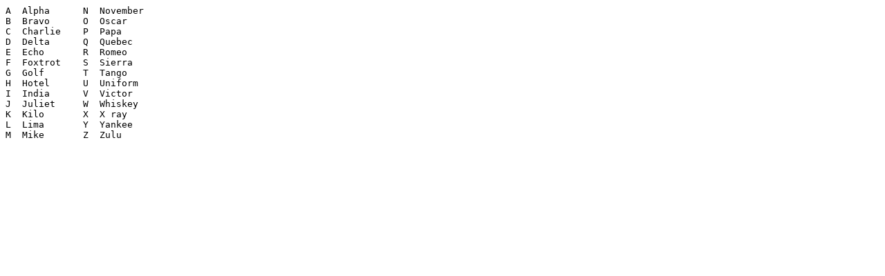

--- FILE ---
content_type: text/plain
request_url: http://ppglessons.com/alphabet.txt
body_size: 218
content:
A  Alpha      N  November
B  Bravo      O  Oscar
C  Charlie    P  Papa
D  Delta      Q  Quebec
E  Echo       R  Romeo
F  Foxtrot    S  Sierra
G  Golf       T  Tango
H  Hotel      U  Uniform
I  India      V  Victor
J  Juliet     W  Whiskey
K  Kilo       X  X ray
L  Lima       Y  Yankee
M  Mike       Z  Zulu